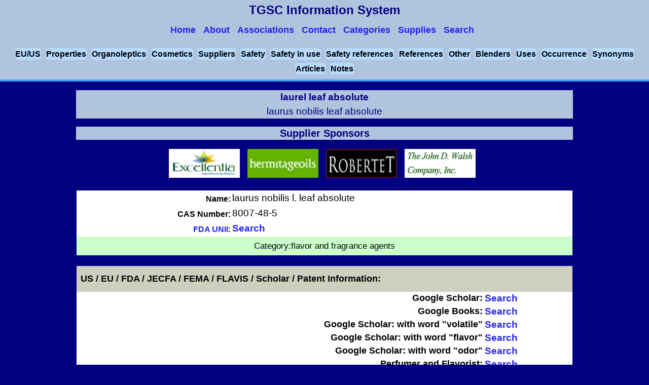

--- FILE ---
content_type: text/html
request_url: http://www.thegoodscentscompany.com/data/ab1045751.html
body_size: 28115
content:
<!DOCTYPE html>
<html lang="en-US" prefix="og: https://ogp.me/ns#">
<head>
<script async src="https://www.googletagmanager.com/gtag/js?id=UA-46820683-1"></script>
<script>
  window.dataLayer = window.dataLayer || [];function gtag(){dataLayer.push(arguments);}gtag('js', new Date());gtag('config', 'UA-46820683-1');
</script>
<title>laurel leaf absolute, 8007-48-5</title>
<meta charset="UTF-8" />
<meta name="description" content="Functional use(s) - flavor and fragrance agents" />
<link rel="canonical" href="https://www.thegoodscentscompany.com/data/ab1045751.html" />
<meta property="og:locale" content="en_US" />
<meta property="og:type" content="article" />
<meta property="og:title" content="The Good Scents Company - Aromatic/Hydrocarbon/Inorganic Ingredients Catalog information" />
<meta property="og:description" content="Aromatic/Hydrocarbon/Inorganic Ingredients Catalog information" />
<meta property="og:url" content="https://www.thegoodscentscompany.com/data/ab1045751.html" />
<link rel="shortcut icon" href="/images/favicon.ico" type="image/x-icon" />
<meta name="viewport" content="width=device-width, initial-scale=1.0" />
<link rel="stylesheet" type="text/css" href="/css/v1/data.css" />
<script src="/js/jquery.min.js"></script>
<script src="/js/jquery.accordion.min.js"></script>
<script src="/js/v1/index.js"></script>
<script src="https://cdn.dev.skype.com/uri/skype-uri.js"></script>
<script>
(function(i,s,o,g,r,a,m){i['GoogleAnalyticsObject']=r;i[r]=i[r]||function(){(i[r].q=i[r].q||[]).push(arguments);},i[r].l=1*new Date();a=s.createElement(o),m=s.getElementsByTagName(o)[0];a.async=1;a.src=g;m.parentNode.insertBefore(a,m);})(window,document,'script','//www.google-analytics.com/analytics.js','ga');
  ga('create', 'UA-46820683-1', 'auto');
  ga('send', 'pageview');
  ga('send', 'event', 'robertet.jpg', 'clicked');
  ga('send', 'event', 'jdwalsh.jpg', 'clicked');
  ga('send', 'event', 'excellentiaint.jpg', 'clicked');
  ga('send', 'event', 'hermitage.jpg', 'clicked');
</script>
<script>
$('.accordion').accordion({
    transitionSpeed: 300,
    transitionEasing: 'ease',
    controlElement: '[data-control]',
    contentElement: '[data-content]',
    groupElement: '[data-accordion-group]',
    singleOpen: true
});
</script>
<script>
$(document).ready(function() {
    if($( window ).width() <= "851") {
    $('#menu-icon').click(function() {
        $('#datanavmenu ul').toggle();
    });
}});
</script>
</head>
<body>
<header id="datapageheader">
<div data-role="header" data-position="fixed">
<div id="logo">TGSC Information System
<nav id="datanavmenu" class="navsmall">
<a href="#" id="menu-icon"></a>
<ul>
<a href="/index.html"><li>Home</li></a>
<a href="/misc/about.html"><li>About</li></a>
<a href="/misc/associations.html"><li>Associations</li></a>
<a href="/misc/contact.html"><li>Contact</li></a>
<a href="/categories.html"><li>Categories</li></a>
<a href="/supply.html"><li>Supplies</li></a>
<a href="/search.html"><li>Search</li></a>
</ul>
</nav>
</div>
</div>
<div class="subdrssection5">
    <span><a href="#toeuus">EU/US</a></span>
    <span><a href="#tophyp">Properties</a></span>
    <span><a href="#toorgano">Organoleptics</a></span>
    <span><a href="#tocosmtc">Cosmetics</a></span>
    <span><a href="#tosupp">Suppliers</a></span>
    <span><a href="#tosafty">Safety</a></span>
    <span><a href="#tosafiu">Safety in use</a></span>
    <span><a href="#tosafrf">Safety references</a></span>
    <span><a href="#torefrc">References</a></span>
    <span><a href="#toother">Other</a></span>
    <span><a href="#toblndr">Blenders</a></span>
    <span><a href="#touses">Uses</a></span>
    <span><a href="#tooccur">Occurrence</a></span>
    <span><a href="#tosynm">Synonyms</a></span>
    <span><a href="#toartc">Articles</a></span>
    <span><a href="#tonotes">Notes</a></span></div>
</header>

<section id="datapagesection">
<h1 itemscope itemtype="https://schema.org/Thing"><span itemprop="name">laurel leaf absolute</span>
<br /><span class="headsynonym">laurus nobilis leaf absolute</span></h1>
<h2>Supplier Sponsors</h2>
<ul id="multiple" data-accordion-group>
<li data-accordion>
<div data-control><img class="small" alt="Excellentia International" src="/images/excellentiaint.jpg" /></div>
<div data-content><div class="copnme"><a href="https://excellentiainternational.com/">Excellentia International</a></div>
<table>
<tbody>
<tr><td colspan="2" class="copmen">Ingredients by Nature</td></tr>
<tr><td colspan="2" class="copmtn">Exceptional quality and excellence in meeting our customers requirements.</td></tr>
<tr><td colspan="2" class="copmtn">Excellentia International was founded in 2010 through the merger of Excellentia Flavors LLC and Polarome International. Collectively, these companies account for more than one hundred years of industry experience, and are recognized for exceptional quality and excellence in meeting our customers&rsquo; requirements.</td></tr>
<tr><td class="copeml">Email:</td><td class="copnx"><a href="mailto: info@excellentiaint.com">Info</a></td></tr>
<tr><td class="copeml">Email:</td><td class="copnx"><a href="mailto: sales@excellentiaint.com">Sales</a></td></tr>
<tr><td class="copeml">Email:</td><td class="copnx"><a href="mailto: regulatory@excellentiaint.com">Regulatory</a></td></tr>
<tr><td colspan="2" class="coppp">Voice:<div>732.749.9840</div></td></tr>
<tr><td colspan="2" class="copmen"><a href="http://www.excellentiainternational.com/our-services.html">Our Services</a></td></tr>
<tr><td colspan="2" class="coppp">GSC104575101998        GSC104575101998     </td></tr>
<tr><td colspan="2" class="coppp">Product(s):</td></tr>
<tr><td colspan="2" class="copnp"><a href="https://excellentiainternational.com/index.htmlproduct-search/">Laurel Leaf Absolute</a></td></tr>
</tbody>
</table>
</div>
</li>
<li data-accordion>
<div data-control><img class="small" alt="Hermitage Oils" src="/images/hermitage.jpg" /></div>
<div data-content><div class="copnme"><a href="https://hermitageoils.com/">Hermitage Oils / Neroli S.R.L.</a></div>
<table>
<tbody>
<tr><td colspan="2" class="copmen">Perfumery and Aromatherapy materials since 1979</td></tr>
<tr><td colspan="2" class="copmtn">Hermitage Oils, the true home of essential oils!</td></tr>
<tr><td colspan="2" class="copmtn">Hermitage Oils offers a selection of Absolutes, Essential Oils, Natural Isolates, Aroma Chemicals, CO2 Extracts, Ethanol Tinctures, and Extraits by Enfleurage.</td></tr>
<tr><td class="copeml">Email:</td><td class="copnx"><a href="mailto: info@hermitageoils.com">Info</a></td></tr>
<tr><td class="copeml">Email:</td><td class="copnx"><a href="mailto: info@hermitageoils.com">Sales</a></td></tr>
<tr><td colspan="2" class="copmen"><a href="https://www.facebook.com/hermitageoils?fref=ts">Facebook</a></td></tr>
<tr><td colspan="2" class="coppp">GSC104575101998        GSC104575101998     </td></tr>
<tr><td colspan="2" class="coppp">Product(s):</td></tr>
<tr><td colspan="2" class="copnp"><a href="https://hermitageoils.com/product/laurel-leaf-absolute-sweet-bay/">Laurel Leaf Absolute 50%</a></td></tr>
<tr><td colspan="2" class="coppp">Adam Michael has this to say &ldquo;Laurel leaf absolute is golden olive green in colour and diluted to 50% by us in ethanol which enables a ready to use material. This material is produced by solvent extracting the leaves of Laurus nobilis which is a small shrub many of us grow in our gardens &#8211; the leaves are probably best known as Sweet Bay and of which are used to add flavour to food. Unlike the steam distilled laurel essential oil, the camphoraceous notes are barely detectable within this absolute.</td></tr>
</tbody>
</table>
</div>
</li>
<li data-accordion>
<div data-control><img class="small" alt="Robertet" src="/images/robertet.jpg" /></div>
<div data-content><div class="copnme"><a href="https://www.robertet.com/">Robertet, Inc.</a></div>
<table>
<tbody>
<tr><td colspan="2" class="copmen">HOME OF NATURE, SEED TO SCENT</td></tr>
<tr><td colspan="2" class="copmtn">HOME OF NATURE &#8211; natural ingredients from the source.</td></tr>
<tr><td colspan="2" class="copmtn">Robertet is a leader in the production of natural ingredients with facilities in France, Bulgaria, Turkey, South Africa, India, China, New Caledonia, ...

Founded in 1850, Robertet remains a family owned business (5th Generation) and one of the largest producers of aromatic extracts.

Brand acquisitions include: Charabot, Sapad, Hitex.</td></tr>
<tr><td class="copeml">US Email:</td><td class="copnx"><a href="mailto: info@robertetUSA.com">Customer service</a></td></tr>
<tr><td class="copeml">US Email:</td><td class="copnx"><a href="mailto: aadrian@robertetusa.com">Arnaud Adrian</a></td></tr>
<tr><td class="copeml">Email:</td><td class="copnx"><a href="mailto: Flavour@robertet.fr">Flavor:</a></td></tr>
<tr><td class="copeml">Email:</td><td class="copnx"><a href="mailto: fragrances@robertet.fr">Fragrance:</a></td></tr>
<tr><td colspan="2" class="coppp">Voice:<div>33 4 93 40 33 66</div></td></tr>
<tr><td colspan="2" class="coppp">Fax:<div>33 4 93 70 68 09</div></td></tr>
<tr><td colspan="2" class="coppp">US Voice:<div>+1.201.337.7100</div></td></tr>
<tr><td class="coppn">+1 212 710 4600</td><td class="copnx">Robertet New York Creative Center</td></tr>
<tr><td class="coppn">+1 212 245 4092</td><td class="copnx">Robertet New York Creative Center</td></tr>
<tr><td colspan="2" class="copmen"><a href="https://www.facebook.com/RobertetSA/">Facebook</a></td></tr>
<tr><td colspan="2" class="copmen"><a href="https://twitter.com/robertet_group">Twitter</a></td></tr>
<tr><td colspan="2" class="copmen"><a href="https://www.instagram.com/robertet_group/">Instagram</a></td></tr>
<tr><td colspan="2" class="copmen"><a href="https://vimeo.com/user10348967/videos">Videos</a></td></tr>
<tr><td colspan="2" class="copmen"><a href="https://vimeo.com/user10348967">Vimeo</a></td></tr>
<tr><td colspan="2" class="copmen"><a href="https://wiki-rm.robertet.com/iframe/sourcing/crop-calendar">Seasons and Harvest / Crop calendar</a></td></tr>
<tr><td colspan="2" class="coppp">GSC104575101998        GSC104575101998     </td></tr>
<tr><td colspan="2" class="coppp">Product(s):</td></tr>
<tr><td colspan="2" class="copnp"><a href="https://matieres-premieres.robertet.com/">104575 LAUREL LEAF Pure &amp; Nat</a></td></tr>
<tr><td colspan="2" class="copnp"><a href="https://matieres-premieres.robertet.com/">104575F Laurel Leaves Absolute (for fragrance)</a></td></tr>
</tbody>
</table>
</div>
</li>
<li data-accordion>
<div data-control><img class="small" alt="The John D. Walsh Company" src="/images/jdwalsh.jpg" /></div>
<div data-content><div class="copnme"><a href="https://www.johndwalsh.com/">The John D. Walsh Company, Inc</a></div>
<table>
<tbody>
<tr><td colspan="2" class="copmen">Suppliers Since 1942</td></tr>
<tr><td colspan="2" class="copmtn">Supplying the fragrance and flavor industry with high quality products.</td></tr>
<tr><td colspan="2" class="copmtn">The John D. Walsh Company, Inc. has evolved from its beginnings as an agent/broker into a distributor of essential oils, aroma chemicals, concretes and absolutes.  We currently represent the following companies, as their North American distributor:
Destilerias Munoz Galvez, S.A.
International Flavors &amp; Fragrances 
PFW Aroma Chemicals B.V.
Innospec Widnes Limited
Hydrodiffusion de Guatemala, S. A.
DSM Nutritional Products

The John D. Walsh Company, Inc. is proud to be a founding member of IFEAT, an active member of IFRA, North America, and a corporate sponsor of the WFFC.</td></tr>
<tr><td class="copeml">Email:</td><td class="copnx"><a href="mailto: info@johndwalsh.com">Information</a></td></tr>
<tr><td class="copeml">Email:</td><td class="copnx"><a href="mailto: flavors@johndwalsh.com">Sales</a></td></tr>
<tr><td class="copeml">Email:</td><td class="copnx"><a href="mailto: flavors@johndwalsh.com">Firmenich Flavor inquiries</a></td></tr>
<tr><td colspan="2" class="coppp">Voice:<div>973-962-1400</div></td></tr>
<tr><td colspan="2" class="coppp">Fax:<div>973-962-1557</div></td></tr>
<tr><td class="coppn">Firmenich Flavor Phone:</td><td class="copnx">973-962-1888</td></tr>
<tr><td class="coppn">Firmenich Flavor Fax:</td><td class="copnx">973-962-1898</td></tr>
<tr><td colspan="2" class="copmen"><a href="https://johndwalsh.com/history/">History</a></td></tr>
<tr><td colspan="2" class="coppp">GSC104575101998        GSC104575101998     </td></tr>
<tr><td colspan="2" class="coppp">Product(s):</td></tr>
<tr><td colspan="2" class="copnp"><a href="https://www.johndwalsh.com/products/essential-oils-and-other-natural-products-a-c/">Laurel Leaf Absolute</a></td></tr>
<tr><td colspan="2" class="copnp"><a href="http://www.johndwalsh.com/MSDS/ESSENTIALOILS2011/LAUREL%20LEAF%20ABSOLUTE%20MSDS.pdf">SDS</a></td></tr>
</tbody>
</table>
</div>
</li>
</ul>
<table>
<tr><td>
<table class="cheminfo">
<tbody>
<tr><td class="radw8">Name:</td><td class="radw7" colspan="2">laurus nobilis l. leaf absolute</td></tr>
<tr><td class="radw8">CAS Number: </td><td class="radw11">8007-48-5</td><td> 
</td></tr>
<tr><td class="radw8"><a href="https://www.fda.gov/ForIndustry/DataStandards/SubstanceRegistrationSystem-UniqueIngredientIdentifierUNII/default.htm">FDA UNII</a>: </td><td class="radw7" colspan="2"><a href="https://fdasis.nlm.nih.gov/srs/auto/8007-48-5">Search</a></td></tr>
</tbody>
</table>
<div class="qinfr2">Category:<span>flavor and fragrance agents</span></div>
<div><span id="toeuus"></span>&nbsp;</div>
<div class="sectionclass">US / EU / FDA / JECFA / FEMA / FLAVIS / Scholar / Patent Information:</div>
<table class="cheminfo">
<tbody>
<tr><td class="radw4">Google Scholar:</td><td class="radw11"><a href="https://scholar.google.com/scholar?hl=en&amp;q=%228007-48-5%22+OR+%22laurus+nobilis%22+%22absolute%22">Search</a></td></tr>
<tr><td class="radw4">Google Books:</td><td class="radw11"><a href="https://www.google.com/search?tbm=bks&amp;q=%228007-48-5%22+OR+%22laurus+nobilis%22+%22absolute%22">Search</a></td></tr>
<tr><td class="radw4">Google Scholar: with word "volatile"</td><td class="radw11"><a href="https://scholar.google.com/scholar?hl=en&amp;q=%228007-48-5%22+OR+%22laurus+nobilis%22+%22absolute%22 volatile">Search</a></td></tr>
<tr><td class="radw4">Google Scholar: with word "flavor"</td><td class="radw11"><a href="https://scholar.google.com/scholar?hl=en&amp;q=%228007-48-5%22+OR+%22laurus+nobilis%22+%22absolute%22 flavor">Search</a></td></tr>
<tr><td class="radw4">Google Scholar: with word "odor"</td><td class="radw11"><a href="https://scholar.google.com/scholar?hl=en&amp;q=%228007-48-5%22+OR+%22laurus+nobilis%22+%22absolute%22 odor">Search</a></td></tr>
<tr><td class="radw4">Perfumer and Flavorist:</td><td class="radw11"><a href="https://www.perfumerflavorist.com/search/?q=%228007-48-5%22+OR+%22laurus+nobilis%22+%22absolute%22">Search</a></td></tr>
<tr><td class="radw4">Google Patents:</td><td class="radw11"><a href="https://www.google.com/search?site=&amp;tbm=pts&amp;source=hp&amp;q=%228007-48-5%22+OR+%22laurus+nobilis%22+%22absolute%22">Search</a></td></tr>
<tr><td class="radw4"><a href="https://patft.uspto.gov/netahtml/PTO/search-bool.html">US Patents:</a></td><td class="radw11"><a href="https://patft.uspto.gov/netacgi/nph-Parser?Sect1=PTO2&amp;Sect2=HITOFF&amp;u=%2Fnetahtml%2FPTO%2Fsearch-adv.htm&amp;r=0&amp;p=1&amp;f=S&amp;l=50&amp;Query=%228007-48-5%22+OR+%22laurus+nobilis%22+%22absolute%22&amp;d=PTXT">Search</a></td></tr>
<tr><td class="radw4"><a href="https://worldwide.espacenet.com/">EU Patents:</a></td><td class="radw11"><a href="https://worldwide.espacenet.com/searchResults?submitted=true&amp;locale=en_EP&amp;DB=en.worldwide.espacenet.com&amp;ST=singleline&amp;query=%228007-48-5%22+OR+%22laurus+nobilis%22+%22absolute%22&amp;Submit=Search">Search</a></td></tr>
<tr><td class="radw4">PubMed:</td><td class="radw11"><span id="topubmed"></span><a href="https://pubmed.ncbi.nlm.nih.gov/?term=laurus+nobilis">Search</a></td></tr>
<tr><td class="radw4">NCBI:</td><td class="radw11"><a href="https://www.ncbi.nlm.nih.gov/gquery/gquery.fcgi?term=laurus+nobilis">Search</a></td></tr>
</tbody>
</table>
<div><span id="tophyp"></span>&nbsp;</div>
<div class="sectionclass">Physical Properties:</div>
<table class="cheminfo">
<tbody>
<tr><td class="radw4">Food Chemicals Codex Listed: </td><td class="radw11">No</td></tr>
<tr><td colspan="2" class="synonyms">Soluble in:</td></tr>
<tr><td>&nbsp;</td><td class="wrd8">alcohol</td></tr>
<tr><td colspan="2" class="synonyms">Insoluble in:</td></tr>
<tr><td>&nbsp;</td><td class="wrd8">water</td></tr>
</tbody>
</table>
<div><span id="toorgano"></span>&nbsp;</div>
<div class="sectionclass">Organoleptic Properties:</div>
<table class="cheminfo">
<tbody>
<tr><td class="demstrafrm">Odor and/or flavor descriptions from others (if found).</td></tr>
</tbody>
</table>
<div><span id="tocosmtc"></span>&nbsp;</div>
<div class="sectionclass">Cosmetic Information:</div>
<table class="cheminfo">
<tbody>
<tr><td colspan="2" class="radw9">None found</td></tr>
</tbody>
</table>
<div><span id="tosupp"></span>&nbsp;</div>
<div class="sectionclass">Suppliers:</div>
<table class="cheminfo">
<tbody>
<tr><td class="wrd85"><a class="suplk2" href="https://excellentiainternational.com/">Excellentia International</a></td></tr>
<tr><td itemscope itemtype="https://schema.org/Product" class="wrd88"><a href="https://excellentiainternational.com/index.htmlproduct-search/"><span itemprop="name">Laurel Leaf Absolute</span></a>
</td></tr>
<tr><td class="wrd85"><a class="suplk2" href="https://hermitageoils.com/">Hermitage Oils</a></td></tr>
<tr><td itemscope itemtype="https://schema.org/Product" class="wrd88"><a href="https://hermitageoils.com/product/laurel-leaf-absolute-sweet-bay/"><span itemprop="name">Laurel Leaf Absolute 50%</span></a>
<div class="wrd15">Odor: characteristic</div><div class="wrd15">Use: Adam Michael has this to say &ldquo;Laurel leaf absolute is golden olive green in colour and diluted to 50% by us in ethanol which enables a ready to use material. This material is produced by solvent extracting the leaves of Laurus nobilis which is a small shrub many of us grow in our gardens � the leaves are probably best known as Sweet Bay and of which are used to add flavour to food. Unlike the steam distilled laurel essential oil, the camphoraceous notes are barely detectable within this absolute.</div></td></tr>
<tr><td class="wrd85"><a class="suplk2" href="https://www.robertet.com/">Robertet</a></td></tr>
<tr><td itemscope itemtype="https://schema.org/Product" class="wrd88"><a href="https://matieres-premieres.robertet.com/"><span itemprop="name">LAUREL LEAF</span></a>
<div class="wrd16">Pure &amp; Nat</div></td></tr>
<tr><td class="wrd86"><a href="https://wiki-rm.robertet.com/iframe/sourcing/crop-calendar">Seasons and Harvest / Crop calendar</a></td></tr>
<tr><td class="wrd85"><a class="suplk2" href="https://www.robertet.com/">Robertet</a></td></tr>
<tr><td itemscope itemtype="https://schema.org/Product" class="wrd88"><a href="https://matieres-premieres.robertet.com/"><span itemprop="name">Laurel Leaves Absolute (for fragrance)</span></a>
</td></tr>
<tr><td class="wrd85"><a class="suplk2" href="https://www.johndwalsh.com/">The John D. Walsh Company</a></td></tr>
<tr><td itemscope itemtype="https://schema.org/Product" class="wrd88"><a href="https://www.johndwalsh.com/products/essential-oils-and-other-natural-products-a-c/"><span itemprop="name">Laurel Leaf Absolute</span></a>
<div class="wrd16"><a href="http://www.johndwalsh.com/MSDS/ESSENTIALOILS2011/LAUREL%20LEAF%20ABSOLUTE%20MSDS.pdf">sds</a></div></td></tr>
</tbody>
</table>
<div><span id="tosafty"></span>&nbsp;</div>
<div class="sectionclass">Safety Information:</div>
<table class="cheminfo">
<tbody>
<tr><td colspan="2">&#160;</td></tr>
<tr><td colspan="2" class="radw46">Hazards identification</td></tr>
<tr><td colspan="2">&#160;</td></tr>
<tr><td colspan="2" class="radw45"> Classification of the substance or mixture</td></tr>
<tr><td class="radw45" colspan="2">GHS Classification in accordance with 29 CFR 1910 (OSHA HCS)</td></tr>
<tr><td colspan="2" class="radw11">None found.</td></tr>
<tr><td colspan="2" class="radw45"> GHS Label elements, including precautionary statements</td></tr>
<tr><td colspan="2">&#160;</td></tr>
<tr><td class="radw45">Pictogram</td><td class="radw11"></td></tr>
<tr><td colspan="2">&#160;</td></tr>
                                                                     
<tr><td colspan="2" class="radw45">Hazard statement(s)</td></tr>
<tr><td colspan="2" class="radw11">None found.</td></tr>
<tr><td colspan="2" class="radw45">Precautionary statement(s)</td></tr>
<tr><td colspan="2" class="radw11">None found.</td></tr>
<tr><td colspan="2" class="radw46">Oral/Parenteral Toxicity: </td></tr>
<tr><td colspan="2" class="radw11">
intraperitoneal-mouse LD50  330 uL/kg<br />Journal of Ethnopharmacology. Vol. 58, Pg. 9, 1997.<br /><br />
oral-mouse LD50  3310 mg/kg<br />BEHAVIORAL: COMA
BEHAVIORAL: SOMNOLENCE (GENERAL DEPRESSED ACTIVITY)
BEHAVIORAL: ATAXIA<br />Journal of Agricultural and Food Chemistry. Vol. 22, Pg. 777, 1974.<br /><br />
</td></tr>
<tr><td colspan="2" class="radw46">Dermal Toxicity: </td></tr>
<tr><td colspan="2" class="radw11">
Not determined
</td></tr>
<tr><td colspan="2" class="radw46">Inhalation Toxicity: </td></tr>
<tr><td colspan="2" class="radw11">
Not determined
</td></tr>
</tbody>
</table>
<div><span id="tosafiu"></span>&nbsp;</div>
<div class="sectionclass">Safety in Use Information:</div>
<table class="cheminfo">
<tbody>
<tr><td class="radw3" colspan="4">Category: </td></tr><tr><td class="radw7" colspan="4">flavor and fragrance agents</td></tr>
<tr><td class="radw3" colspan="4">RIFM Fragrance Material Safety Assessment: <a class="radw7" colspan="4" href="http://fragrancematerialsafetyresource.elsevier.com/sites/default/files/8007-48-5.pdf">Search</a></td></tr>
<tr><td class="radw3" colspan="4">IFRA Code of Practice <a class="radw7" href="https://ifrafragrance.org/docs/default-source/ifra-code-of-practice-and-standards/49th-amendment/notification-letter---49th-amendment.pdf?sfvrsn=61fd4b0c_3">Notification of the 49th Amendment to the IFRA Code of Practice</a></td></tr>
<tr><td colspan="4" class="refchem">&nbsp;</td></tr>
</tbody>
</table>
<div><span id="tosafrf"></span>&nbsp;</div>
<div class="sectionclass">Safety References:</div>
<table class="cheminfo">
<tbody>
<tr><td class="radw5">EPA Substance Registry Services (TSCA):<span><a href="https://iaspub.epa.gov/sor_internet/registry/substreg/searchandretrieve/advancedsearch/externalSearch.do?p_type=CASNO&amp;p_value=8007-48-5">8007-48-5</a></span></td></tr>
<tr><td class="radw5">EPA ACToR:<span><a href="https://actor.epa.gov/actor/chemical.xhtml?casrn=8007-48-5">Toxicology Data</a></span></td></tr>
<tr><td class="radw5">EPA Substance Registry Services (SRS):<span><a href="https://iaspub.epa.gov/sor_internet/registry/substreg/searchandretrieve/advancedsearch/externalSearch.do?p_type=CASNO&amp;p_value=8007-48-5">Registry</a></span></td></tr>
<tr><td class="radw5">National Institute of Allergy and Infectious Diseases:<span><a href="https://chemdb.niaid.nih.gov/CompoundDetails.aspx?cas_no=8007-48-5">Data</a></span></td></tr>
<tr><td class="radw5"><span class="refchem">laurus nobilis l. leaf absolute</span></td></tr>
<tr><td class="radw5">Chemidplus:<span><a href="https://chem.nlm.nih.gov/chemidplus/sid/0008007485">0008007485</a></span></td></tr>
</tbody>
</table>
<div><span id="torefrc"></span>&nbsp;</div>
<div class="sectionclass">References:</div>
<table class="cheminfo">
<tbody>
<tr><td class="radw4">&nbsp;</td><td class="refchem">laurus nobilis l. leaf absolute</td></tr>
<tr><td class="radw4">Pubchem (sid):</td><td class="radw11"><a href="https://pubchem.ncbi.nlm.nih.gov/summary/summary.cgi?sid=135304193">135304193</a></td></tr>
</tbody>
</table>
<div><span id="toother"></span>&nbsp;</div>
<div class="sectionclass">Other Information:</div>
<table class="cheminfo">
<tbody>
<tr><td class="radw4">Export Tariff Code:</td><td class="radw11">3301.90.5000</td></tr>
<tr><td class="radw4">Wikipedia:</td><td class="radw11"><a href="https://en.wikipedia.org/wiki/Laurus_nobilis">View</a></td></tr>
</tbody>
</table>
<div><span id="toblndr"></span>&nbsp;</div>
<div class="sectionclass">Potential Blenders and core components <a class="bldrloc" href="/misc/pblndrs2.html">note</a></div>
<table class="cheminfo">
<tbody>
<tr><td class="nonfnd1">None Found</td></tr>
</tbody>
</table>
<div><span id="touses"></span>&nbsp;</div>
<div class="sectionclass">Potential Uses:</div>
<table class="cheminfo">
<tbody>
<tr><td>FR</td><td class="wrd89"><a href="/data/fr1541931.html">aldehydic</a></td></tr>
</tbody>
</table>
<div><span id="tooccur"></span>&nbsp;</div>
<div class="sectionclass">Occurrence (nature, food, other):<a class="bldrloc" href="/misc/natocc.html">note</a></div>
<table class="cheminfo">
<tbody>
<tr><td class="wrd79">&nbsp;</td><td class="wrd89">bay laurel<br />
<a class="dalk" href="https://scholar.google.com/scholar?hl=en&amp;q=laurus+nobilis">Search</a> <a class="trop" href="http://legacy.tropicos.org/NameSearch.aspx?name=laurus+nobilis">Trop</a>  <a class="golk" href="https://www.google.com/search?site=&amp;tbm=isch&amp;source=hp&amp;biw=987&amp;bih=599&amp;q=laurus+nobilis">Picture</a>
</td></tr>
</tbody>
</table>
<div><span id="tosynm"></span>&nbsp;</div>
<div class="sectionclass">Synonyms:</div>
<table class="cheminfo">
<tbody>
<tr itemscope itemtype="https://schema.org/Thing"><td itemprop="alternateName" class="wrd9">&nbsp;</td><td class="wrd10">bay laurel leaf absolute</td></tr><tr itemscope itemtype="https://schema.org/Thing"><td itemprop="alternateName" class="wrd7">sweet </td><td class="wrd8">bay leaf absolute</td></tr><tr itemscope itemtype="https://schema.org/Thing"><td itemprop="alternateName" class="wrd9">&nbsp;</td><td class="wrd10">laurel leaves absolute (for fragrance) (Robertet)</td></tr><tr itemscope itemtype="https://schema.org/Thing"><td itemprop="alternateName" class="wrd7">&nbsp;</td><td class="wrd8">laurus nobilis leaf absolute</td></tr>
</tbody>
</table>
<div><span id="toartc"></span>&nbsp;</div>
<article itemscope itemtype="https://schema.org/TechArticle">
<h2 class="sectionclass">Articles:</h2>
<table class="cheminfo">
<tbody>
<tr><td>&nbsp;</td><td>None found yet. <a href="#topubmed">Try the PubMed Search.</a></td></tr>
</tbody>
</table>
</article>
<div><span id="tonotes"></span>&nbsp;</div>
<tr><td class="subaskdrs"><div class="footnoteclass">Notes: </div><div class="fotq">tsca definition 2008: extractives and their physically modified derivatives. laurus nobilis, lauraceae.
</div></td></tr>
</tbody></table>
<div class=qinfr>
<form action="/cgi-bin/mymail.pl" method="post">
<input type="hidden" name="recipient" value="pageinfo@thegoodscentscompany.com" />
<input type="hidden" name="subject" value="pageinfo-AB104575" />
<input type="hidden" name="required" value="email" />
<input type=hidden name="redirect" value="/misc/thankyouto.html" />
<div class="qinfr2">Please share your Comments.</div>
<div class="qinfr2">Email Address:<input type="text" name="email" size="30" /></div>
<div class="qinfr2"><textarea name="comments" cols="25" rows="6"></textarea></div>
<div class="qinfr2"><input type="submit" value="Submit" />
<input type="reset"  value="Clear" /></div>
</form>
</div>
<script>
$(document).ready(function() {
$('#only-one [data-accordion]').accordion();
$('#multiple [data-accordion]').accordion({
 singleOpen: true
});
$('#single[data-accordion]').accordion({
transitionEasing: 'cubic-bezier(0.455, 0.030, 0.515, 0.955)',
transitionSpeed: 200
});
});
</script>
<div class="rethom"><a class="cpyrght" href="#" onclick="scrollWinTop()">Top of Page</a>&nbsp;|&nbsp;<a class="cpyrght" href="/">Home</a></div>
</section>
<div class="cpyrght"><a href="/misc/copyright.html">Copyright</a> &copy; 1980-2025 The Good Scents Company (tgsc) &trade; |&nbsp;<a href="/misc/disclaimer.html">Disclaimer</a>&nbsp;|<a href="/misc/pp2.html"> Privacy Policy</a></div>
</body>
</html>
